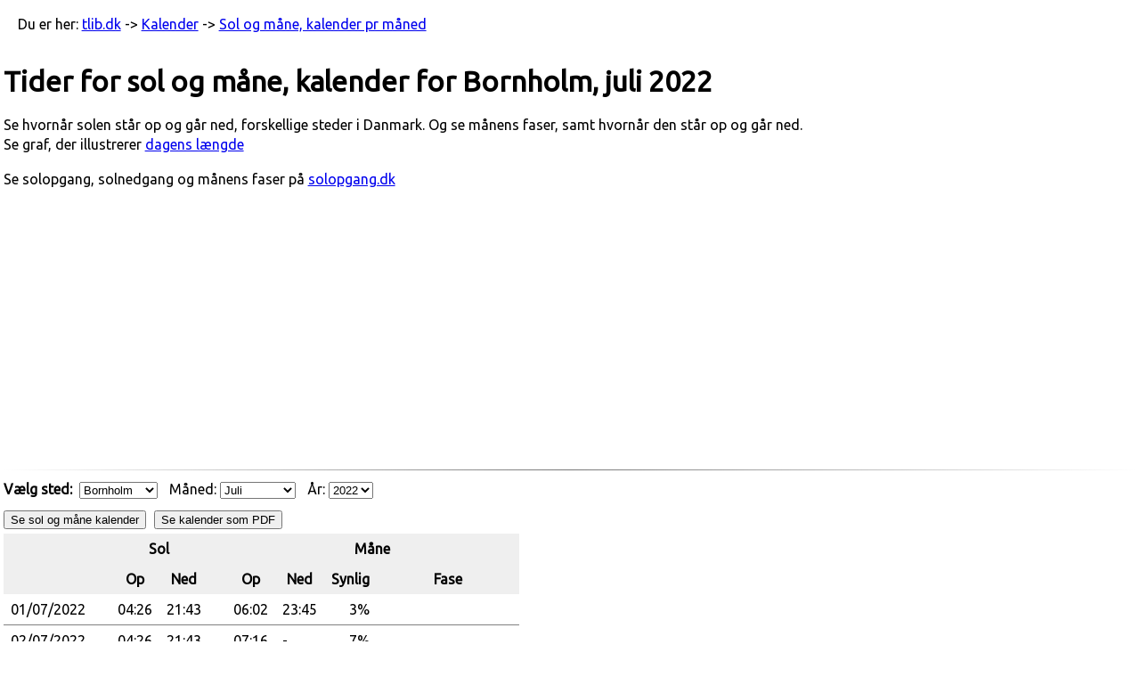

--- FILE ---
content_type: text/html; charset=UTF-8
request_url: https://tlib.dk/kalender/sol-og-maane/2022/7/bornholm
body_size: 2741
content:
<!doctype html>
<html lang="da">
<head>
<title>Kalender pr måned med sol og måne. Bornholm, juli 2022. Solopgang Bornholm</title>
<meta charset="UTF-8">
<meta name="viewport" content="width=device-width, initial-scale=1, minimal-ui">
<meta http-equiv="X-UA-Compatible" content="IE=edge">
<meta name="title" content="Kalender pr måned med sol og måne. Bornholm, juli 2022. Solopgang Bornholm" />
<meta name="keywords" content="Solopgang Bornholm. Solnedgang Bornholm. Sol og måne, kalender. Sol op, sol ned, måne op, måne ned, måne oplyst i procent, månefase. første kvarter, fuldmåne, sidste kvarter, nymåne" />
<meta name="description" content="" />
<link type="image/x-icon" rel="icon" href="/img/favicon.ico" />
<link type="image/x-icon" rel="shortcut icon" href="/img/favicon.ico" />
<link href="/css/kalender.css" rel="stylesheet">
<script src="//ajax.googleapis.com/ajax/libs/jquery/2.1.1/jquery.min.js"></script>
<script>
$(function() {
    $('#show_place').click( function() {
        location.href = getUrl();
    });
    $('#show_pdf').click( function() {
        window.open( getUrl(true) );
    });
});
function getUrl(pdf=false) {
    ret = '/kalender/sol-og-maane/'
        + $('#year').val() + "/"
        + $('#month').val() + "/"
        + $('#place').val();

    if (pdf) {
        ret = ret + '/pdf';
    }
    return ret;
}
</script>
</head>
<body>
<div id='container' class='container content'>
<div id='top_container'>
    <div itemscope itemtype="https://schema.org/BreadcrumbList">
        Du er her:
        <span itemprop="itemListElement" itemscope itemtype="https://schema.org/ListItem">
            <a itemprop="item" href="/"><span itemprop="name">tlib.dk</span></a> -&gt;
            <meta itemprop="position" content="1" />
        </span>
        <span itemprop="itemListElement" itemscope itemtype="https://schema.org/ListItem">
            <a itemprop="item" href="/kalender"><span itemprop="name">Kalender</span></a> -&gt;
            <meta itemprop="position" content="2" />
        </span>
        <span itemprop="itemListElement" itemscope itemtype="https://schema.org/ListItem">
            <a itemprop="item" href="/kalender/sol-og-maane"><span itemprop="name">Sol og måne, kalender pr måned</span></a>
            <meta itemprop="position" content="3" />
        </span>
    </div>
</div>

<h1>Tider for sol og måne, kalender for Bornholm, juli 2022</h1>

<p>Se hvornår solen står op og går ned, forskellige steder i Danmark. Og se månens faser, samt hvornår den står op og går ned.</p>
<p>Se graf, der illustrerer <a href='/kalender/soltider' title='Graf over soltider og dagslængde'>dagens længde</a></o>
<br/><br/>
<p>Se solopgang, solnedgang og månens faser på <a href='//solopgang.dk/' title='Solopgang for dit sted' target='_blank'>solopgang.dk</a></p>
<br/>



<hr/>
<p><b>Vælg sted:</b>&nbsp;
<select id="place" name="place" class='inputElem'>
        <option value="copenhagen">København</option>
        <option value="esbjerg">Esbjerg</option>
        <option value="bornholm" selected='selected'>Bornholm</option>
    </select>
&nbsp;Måned:
    <select id="month" name="month" class='inputElem'>
        <option value="1">Januar</option>
        <option value="2">Februar</option>
        <option value="3">Marts</option>
        <option value="4">April</option>
        <option value="5">Maj</option>
        <option value="6">Juni</option>
        <option value="7" selected='selected'>Juli</option>
        <option value="8">August</option>
        <option value="9">September</option>
        <option value="10">Oktober</option>
        <option value="11">November</option>
        <option value="12">December</option>
</select>
&nbsp;År:
<select id="year" name="year" class='inputElem'>
    <option value="2021">2021</option>
    <option value="2022" selected='selected'>2022</option>
    <option value="2023">2023</option>
    <option value="2024">2024</option>
    <option value="2025">2025</option>
    <option value="2026">2026</option>
    <option value="2027">2027</option>
    <option value="2028">2028</option>
    <option value="2029">2029</option>
    <option value="2030">2030</option>
    <option value="2031">2031</option>
</select>
</p>

<button type="button" class="inputElem" name="show_place" id="show_place">Se sol og måne kalender </button>
<button type="button" class="inputElem" name="show_pdf" id="show_pdf">Se kalender som PDF</button>

<table class='sun_moon'>
    <thead>
        <tr>
            <th>&nbsp;</th>
            <th class='sol_maane_spacer'>&nbsp;</th>
            <th colspan='2'>Sol</th>
            <th class='sol_maane_spacer2'>&nbsp;</th>
            <th colspan='4'>Måne</th>
        </tr>
        <tr>
            <th>&nbsp;</th>
            <th class='sol_maane_spacer'>&nbsp;</th>
            <th>Op</th>
            <th>Ned</th>
            <th class='sol_maane_spacer2'>&nbsp;</th>
            <th>Op</th>
            <th>Ned</th>
            <th>Synlig</th>
            <th>Fase</th>
        </tr>
    </thead>
    <tbody>
    <tr>
        <td>01/07/2022 </td>
        <td class='sol_maane_spacer'>&nbsp;</td>
        <td>04:26 </td>
        <td>21:43 </td>
        <td class='sol_maane_spacer2'>&nbsp;</td>
        <td>06:02 </td>
        <td>23:45 </td>
        <td class='right'>3%</td>
        <td>&nbsp;</td>
    </tr>
    <tr>
        <td>02/07/2022 </td>
        <td class='sol_maane_spacer'>&nbsp;</td>
        <td>04:26 </td>
        <td>21:43 </td>
        <td class='sol_maane_spacer2'>&nbsp;</td>
        <td>07:16 </td>
        <td>- </td>
        <td class='right'>7%</td>
        <td>&nbsp;</td>
    </tr>
    <tr>
        <td>03/07/2022 </td>
        <td class='sol_maane_spacer'>&nbsp;</td>
        <td>04:27 </td>
        <td>21:43 </td>
        <td class='sol_maane_spacer2'>&nbsp;</td>
        <td>08:34 </td>
        <td>00:01 </td>
        <td class='right'>13%</td>
        <td>&nbsp;</td>
    </tr>
    <tr>
        <td>04/07/2022 </td>
        <td class='sol_maane_spacer'>&nbsp;</td>
        <td>04:28 </td>
        <td>21:42 </td>
        <td class='sol_maane_spacer2'>&nbsp;</td>
        <td>09:52 </td>
        <td>00:14 </td>
        <td class='right'>20%</td>
        <td>&nbsp;</td>
    </tr>
    <tr>
        <td>05/07/2022 </td>
        <td class='sol_maane_spacer'>&nbsp;</td>
        <td>04:29 </td>
        <td>21:41 </td>
        <td class='sol_maane_spacer2'>&nbsp;</td>
        <td>11:10 </td>
        <td>00:24 </td>
        <td class='right'>29%</td>
        <td>&nbsp;</td>
    </tr>
    <tr>
        <td>06/07/2022 </td>
        <td class='sol_maane_spacer'>&nbsp;</td>
        <td>04:30 </td>
        <td>21:41 </td>
        <td class='sol_maane_spacer2'>&nbsp;</td>
        <td>12:29 </td>
        <td>00:33 </td>
        <td class='right'>38%</td>
        <td>&nbsp;</td>
    </tr>
    <tr>
        <td>07/07/2022 </td>
        <td class='sol_maane_spacer'>&nbsp;</td>
        <td>04:31 </td>
        <td>21:40 </td>
        <td class='sol_maane_spacer2'>&nbsp;</td>
        <td>13:50 </td>
        <td>00:42 </td>
        <td class='right'>49%</td>
        <td>Første kvarter 04:14</td>
    </tr>
    <tr>
        <td>08/07/2022 </td>
        <td class='sol_maane_spacer'>&nbsp;</td>
        <td>04:33 </td>
        <td>21:39 </td>
        <td class='sol_maane_spacer2'>&nbsp;</td>
        <td>15:15 </td>
        <td>00:51 </td>
        <td class='right'>59%</td>
        <td>&nbsp;</td>
    </tr>
    <tr>
        <td>09/07/2022 </td>
        <td class='sol_maane_spacer'>&nbsp;</td>
        <td>04:34 </td>
        <td>21:38 </td>
        <td class='sol_maane_spacer2'>&nbsp;</td>
        <td>16:46 </td>
        <td>01:02 </td>
        <td class='right'>70%</td>
        <td>&nbsp;</td>
    </tr>
    <tr>
        <td>10/07/2022 </td>
        <td class='sol_maane_spacer'>&nbsp;</td>
        <td>04:35 </td>
        <td>21:37 </td>
        <td class='sol_maane_spacer2'>&nbsp;</td>
        <td>18:21 </td>
        <td>01:18 </td>
        <td class='right'>80%</td>
        <td>&nbsp;</td>
    </tr>
    <tr>
        <td>11/07/2022 </td>
        <td class='sol_maane_spacer'>&nbsp;</td>
        <td>04:36 </td>
        <td>21:36 </td>
        <td class='sol_maane_spacer2'>&nbsp;</td>
        <td>19:54 </td>
        <td>01:41 </td>
        <td class='right'>88%</td>
        <td>&nbsp;</td>
    </tr>
    <tr>
        <td>12/07/2022 </td>
        <td class='sol_maane_spacer'>&nbsp;</td>
        <td>04:37 </td>
        <td>21:35 </td>
        <td class='sol_maane_spacer2'>&nbsp;</td>
        <td>21:15 </td>
        <td>02:18 </td>
        <td class='right'>95%</td>
        <td>&nbsp;</td>
    </tr>
    <tr>
        <td>13/07/2022 </td>
        <td class='sol_maane_spacer'>&nbsp;</td>
        <td>04:39 </td>
        <td>21:34 </td>
        <td class='sol_maane_spacer2'>&nbsp;</td>
        <td>22:12 </td>
        <td>03:17 </td>
        <td class='right'>99%</td>
        <td>Fuldmåne 20:38</td>
    </tr>
    <tr>
        <td>14/07/2022 </td>
        <td class='sol_maane_spacer'>&nbsp;</td>
        <td>04:40 </td>
        <td>21:33 </td>
        <td class='sol_maane_spacer2'>&nbsp;</td>
        <td>22:48 </td>
        <td>04:39 </td>
        <td class='right'>100%</td>
        <td>&nbsp;</td>
    </tr>
    <tr>
        <td>15/07/2022 </td>
        <td class='sol_maane_spacer'>&nbsp;</td>
        <td>04:42 </td>
        <td>21:32 </td>
        <td class='sol_maane_spacer2'>&nbsp;</td>
        <td>23:11 </td>
        <td>06:15 </td>
        <td class='right'>98%</td>
        <td>&nbsp;</td>
    </tr>
    <tr>
        <td>16/07/2022 </td>
        <td class='sol_maane_spacer'>&nbsp;</td>
        <td>04:43 </td>
        <td>21:31 </td>
        <td class='sol_maane_spacer2'>&nbsp;</td>
        <td>23:26 </td>
        <td>07:53 </td>
        <td class='right'>93%</td>
        <td>&nbsp;</td>
    </tr>
    <tr>
        <td>17/07/2022 </td>
        <td class='sol_maane_spacer'>&nbsp;</td>
        <td>04:44 </td>
        <td>21:29 </td>
        <td class='sol_maane_spacer2'>&nbsp;</td>
        <td>23:37 </td>
        <td>09:26 </td>
        <td class='right'>86%</td>
        <td>&nbsp;</td>
    </tr>
    <tr>
        <td>18/07/2022 </td>
        <td class='sol_maane_spacer'>&nbsp;</td>
        <td>04:46 </td>
        <td>21:28 </td>
        <td class='sol_maane_spacer2'>&nbsp;</td>
        <td>23:47 </td>
        <td>10:54 </td>
        <td class='right'>77%</td>
        <td>&nbsp;</td>
    </tr>
    <tr>
        <td>19/07/2022 </td>
        <td class='sol_maane_spacer'>&nbsp;</td>
        <td>04:47 </td>
        <td>21:27 </td>
        <td class='sol_maane_spacer2'>&nbsp;</td>
        <td>23:56 </td>
        <td>12:17 </td>
        <td class='right'>67%</td>
        <td>&nbsp;</td>
    </tr>
    <tr>
        <td>20/07/2022 </td>
        <td class='sol_maane_spacer'>&nbsp;</td>
        <td>04:49 </td>
        <td>21:25 </td>
        <td class='sol_maane_spacer2'>&nbsp;</td>
        <td>- </td>
        <td>13:38 </td>
        <td class='right'>57%</td>
        <td>Sidste kvarter 16:19</td>
    </tr>
    <tr>
        <td>21/07/2022 </td>
        <td class='sol_maane_spacer'>&nbsp;</td>
        <td>04:51 </td>
        <td>21:24 </td>
        <td class='sol_maane_spacer2'>&nbsp;</td>
        <td>00:05 </td>
        <td>14:57 </td>
        <td class='right'>46%</td>
        <td>&nbsp;</td>
    </tr>
    <tr>
        <td>22/07/2022 </td>
        <td class='sol_maane_spacer'>&nbsp;</td>
        <td>04:52 </td>
        <td>21:22 </td>
        <td class='sol_maane_spacer2'>&nbsp;</td>
        <td>00:16 </td>
        <td>16:16 </td>
        <td class='right'>37%</td>
        <td>&nbsp;</td>
    </tr>
    <tr>
        <td>23/07/2022 </td>
        <td class='sol_maane_spacer'>&nbsp;</td>
        <td>04:54 </td>
        <td>21:21 </td>
        <td class='sol_maane_spacer2'>&nbsp;</td>
        <td>00:30 </td>
        <td>17:33 </td>
        <td class='right'>28%</td>
        <td>&nbsp;</td>
    </tr>
    <tr>
        <td>24/07/2022 </td>
        <td class='sol_maane_spacer'>&nbsp;</td>
        <td>04:55 </td>
        <td>21:19 </td>
        <td class='sol_maane_spacer2'>&nbsp;</td>
        <td>00:48 </td>
        <td>18:47 </td>
        <td class='right'>19%</td>
        <td>&nbsp;</td>
    </tr>
    <tr>
        <td>25/07/2022 </td>
        <td class='sol_maane_spacer'>&nbsp;</td>
        <td>04:57 </td>
        <td>21:17 </td>
        <td class='sol_maane_spacer2'>&nbsp;</td>
        <td>01:15 </td>
        <td>19:52 </td>
        <td class='right'>12%</td>
        <td>&nbsp;</td>
    </tr>
    <tr>
        <td>26/07/2022 </td>
        <td class='sol_maane_spacer'>&nbsp;</td>
        <td>04:59 </td>
        <td>21:16 </td>
        <td class='sol_maane_spacer2'>&nbsp;</td>
        <td>01:53 </td>
        <td>20:45 </td>
        <td class='right'>7%</td>
        <td>&nbsp;</td>
    </tr>
    <tr>
        <td>27/07/2022 </td>
        <td class='sol_maane_spacer'>&nbsp;</td>
        <td>05:00 </td>
        <td>21:14 </td>
        <td class='sol_maane_spacer2'>&nbsp;</td>
        <td>02:46 </td>
        <td>21:23 </td>
        <td class='right'>3%</td>
        <td>&nbsp;</td>
    </tr>
    <tr>
        <td>28/07/2022 </td>
        <td class='sol_maane_spacer'>&nbsp;</td>
        <td>05:02 </td>
        <td>21:12 </td>
        <td class='sol_maane_spacer2'>&nbsp;</td>
        <td>03:51 </td>
        <td>21:50 </td>
        <td class='right'>1%</td>
        <td>Nymåne 19:55</td>
    </tr>
    <tr>
        <td>29/07/2022 </td>
        <td class='sol_maane_spacer'>&nbsp;</td>
        <td>05:04 </td>
        <td>21:10 </td>
        <td class='sol_maane_spacer2'>&nbsp;</td>
        <td>05:05 </td>
        <td>22:08 </td>
        <td class='right'>0%</td>
        <td>&nbsp;</td>
    </tr>
    <tr>
        <td>30/07/2022 </td>
        <td class='sol_maane_spacer'>&nbsp;</td>
        <td>05:06 </td>
        <td>21:09 </td>
        <td class='sol_maane_spacer2'>&nbsp;</td>
        <td>06:23 </td>
        <td>22:22 </td>
        <td class='right'>1%</td>
        <td>&nbsp;</td>
    </tr>
    <tr>
        <td>31/07/2022 </td>
        <td class='sol_maane_spacer'>&nbsp;</td>
        <td>05:07 </td>
        <td>21:07 </td>
        <td class='sol_maane_spacer2'>&nbsp;</td>
        <td>07:41 </td>
        <td>22:33 </td>
        <td class='right'>5%</td>
        <td>&nbsp;</td>
    </tr>
        <tr>
            <td style="border-bottom: none;" colspan="5"><a href="/kalender/sol-og-maane/2022/6/bornholm" role="button">&lt;&lt; Forrige måned</a></td>
            <td style="border-bottom: none; text-align: right;" colspan="4"><a href="/kalender/sol-og-maane/2022/8/bornholm" role="button">Næste måned &gt;&gt;</a></td>
        </tr>
    </tbody>
</table>
<br/>
<br/>
<footer class='footer'>
    <div id='copyright'><a href='/kalender/om_kalenderen/'>Om kalenderen</a> | <a href='/kalender/faq/' title='FAQ om danske helligdage'>FAQ</a> | Copyright &copy; <a href='/'>Titken</a> 2007-2026</div>
</footer>
</div><!-- container -->
<!-- google stuff -->
<script async src="//pagead2.googlesyndication.com/pagead/js/adsbygoogle.js"></script>
<!-- tlib.dk - Responsive -->
<ins class="adsbygoogle"
     style="display:block"
     data-ad-client="ca-pub-6640999112055383"
     data-ad-slot="2629213261"
     data-ad-format="auto"></ins>
<script>
(adsbygoogle = window.adsbygoogle || []).push({});
</script>
<!--
<script>
    var _gaq = _gaq || [];
    _gaq.push(['_setAccount', 'UA-123459-2']);
    _gaq.push(['_trackPageview']);

  (function() {
    var ga = document.createElement('script'); ga.type = 'text/javascript'; ga.async = true;
    ga.src = ('https:' == document.location.protocol ? 'https://ssl' : 'http://www') + '.google-analytics.com/ga.js';
    var s = document.getElementsByTagName('script')[0]; s.parentNode.insertBefore(ga, s);
  })();
</script>
-->
<!-- Google tag (gtag.js) -->
<script async src="https://www.googletagmanager.com/gtag/js?id=G-T154MV8MLG"></script>
<script>
  window.dataLayer = window.dataLayer || [];
  function gtag(){dataLayer.push(arguments);}
  gtag('js', new Date());

  gtag('config', 'G-T154MV8MLG');
</script>

<!-- google stuff - end -->
</body>
</html>


--- FILE ---
content_type: text/html; charset=utf-8
request_url: https://www.google.com/recaptcha/api2/aframe
body_size: 266
content:
<!DOCTYPE HTML><html><head><meta http-equiv="content-type" content="text/html; charset=UTF-8"></head><body><script nonce="PwikPgiJdh1UEfq8xmqTJA">/** Anti-fraud and anti-abuse applications only. See google.com/recaptcha */ try{var clients={'sodar':'https://pagead2.googlesyndication.com/pagead/sodar?'};window.addEventListener("message",function(a){try{if(a.source===window.parent){var b=JSON.parse(a.data);var c=clients[b['id']];if(c){var d=document.createElement('img');d.src=c+b['params']+'&rc='+(localStorage.getItem("rc::a")?sessionStorage.getItem("rc::b"):"");window.document.body.appendChild(d);sessionStorage.setItem("rc::e",parseInt(sessionStorage.getItem("rc::e")||0)+1);localStorage.setItem("rc::h",'1769461922167');}}}catch(b){}});window.parent.postMessage("_grecaptcha_ready", "*");}catch(b){}</script></body></html>

--- FILE ---
content_type: text/css
request_url: https://tlib.dk/css/kalender.css
body_size: 1496
content:
@import url('https://fonts.googleapis.com/css?family=Ubuntu');

body, html {
    font-family: "Ubuntu", "Helvetica Neue", Helvetica, Arial, sans-serif;
    /*font-size: 0.9em;*/
}

body, h1, h2, h3, h4, h5, h6 {
    font-family: "Ubuntu", "Helvetica Neue", Helvetica, Arial, sans-serif;
}

@media print {
    #form, .box_footer {
        display: none;
    }
    body {
        background-color: transparent;
        color: #000000;
    }
}

ul {
    float: left;
    min-height: 0;
    display: block;
    list-style-type: none;
    margin: 0;
    padding: 0;
    width: 15.5%;
    padding-right: 1%;
}

ul:after {
    clear: both;
    content: ".";
    display: block;
    overflow: hidden;
    visibility: hidden;
    height: 2em;
}

li {
    height: 1.2em;
    display: block;
    float: left;
    margin: 0;
    padding: 0;
    position: relative;
    z-index: 5;
    width: 100%;
}

li.th {
    width: 100%;
    background-color: #8F8F8F;
    color: #000000;
    font-weight: bold;
}

body {
    background-color: #FFFFFF;
    color: #000000;
    /*font-size: 1em;*/
    margin: 0em;
    text-align: center;
}

#container {
    max-width: 100%;
    /*margin: 0em auto;*/
    text-align: left;
}

#top_container {
    max-width: 1280px;
    margin: 0 auto;
    padding: 1em;
}

#top_container:after {
    content: "";
    display: table;
    clear: both;
}

#indledning {
    /* width: 980px; */
    width: 75%;
    float: left;
}

.intro-section p {
    line-height: 1.5em;
}

#dagen_i_dag {
    /* max-width: 300px; */
    float: left;
}

#dagen_i_dag table {
    background-color: #EFEFEF;
    color: #000000;
}

#dagen_i_dag table td {
    padding: 3px;
}

p {
    margin-top: 0;
    margin-bottom: 0.2em;
}

.l {
    width: 1.2em;
    float: left;
    text-align: right;
}

.r {
    width: 1.2em;
    margin-left: 0.2em;
    float: left;
}

.center {
    text-align: center;
}

.helligdag {
    margin-left: 0.2em;
    float: left;
    margin: 0;
    padding: 0;
    position: relative;
    z-index: 2000;
}

.moon_phase {
    float: right;
    margin: 0;
    padding: 0;
    position: relative;
    z-index: 2000;
}

.week_number {
    font-size: 2.5em;
    font-weight: bold;
    float: right;
    text-align: right;
    color: #8F8F8F;
    margin-top: -0.1em;
    margin-right: 0.5em;
    z-index: 1000;
    position: relative;
    margin-top: -0.1em;
}
.day_3 {
    margin-top: -0.1em !important;
}

.son {
    background-color: #C1C1C1;
    color: #000000;
}

.hlg {
    background-color: #D0AFAF;
    color: #000000;
}

.single_col {}

#kalender {
    clear: both;
    display: block;
}

#kalender:after {
    clear: both;
    content: ".";
    display: block;
    overflow: hidden;
    visibility: hidden;
    height: 2em;
}

.inputElem {
    margin: 5px 5px 5px 0;
}

/* Sticky footer styles
-------------------------------------------------- */

iframe[id^="oauth2relay"] {
    position: fixed !important;
}

html {
    position: relative;
    min-height: 100%;
}

body {}

.footer {
    max-width: 100%;
    /* Set the fixed height of the footer here */
    background-color: #ffffff;
    margin-top: 1em;
    margin-bottom: 1em;
}

.container {
    padding-right: 2px;
    padding-left: 2px;
    margin-right: auto;
    margin-left: auto;
}

hr {
    background-image: linear-gradient(to left, rgba(0, 0, 0, 0), rgba(73, 73, 73, 0.75), rgba(0, 0, 0, 0));
    background-size: 100% auto;
    border: 0 none;
    height: 1px;
}

/*
 * ordinary screens
 */

ul {
    width: 16.6%;
    padding-right: 0;
}

.month_6 li, .month_12 li {
    border-right: solid #C8C8C8 1px;
}

li {
    height: 1.3em;
    padding-top: 3%;
    border-bottom: solid #C8C8C8 1px;
    border-left: solid #C8C8C8 1px;
}

.svg_moons {
    transform: scale(0.8);
    -webkit-transform: scale(0.8);
    -moz-transform: scale(0.8);
    -ms-transform: scale(0.8);
    -o-transform: scale(0.8);
}

@media only screen and (min-width: 1280px) {
    body {
        background-color: #FFFFFF;
        color: #000000;
        font-size: 1em;
        margin: 0.1em;
        text-align: center;
    }
    #container {
        max-width: 1280px;
        /*margin: 0em auto; */
        text-align: left;
    }
    ul {
        width: 16.6%;
        padding-right: 0;
    }
    .month_6 li, .month_12 li {
        border-right: solid #C8C8C8 1px;
    }
    li {
        height: 1.2em;
        padding-top: 1.4%;
        padding-bottom: 1.4%;
        border-bottom: solid #C8C8C8 1px;
        border-left: solid #C8C8C8 1px;
    }
    .svg_moons {
        transform: scale(0.8);
        -webkit-transform: scale(0.8);
        -moz-transform: scale(0.8);
        -ms-transform: scale(0.8);
        -o-transform: scale(0.8);
    }
}

/* Smaller than standard 960 (devices and browsers) */

@media only screen and (max-width: 959px) {
    body {
        background-color: #FFFFFF;
        font-size: 1em;
        margin: 0.1em;
        text-align: center;
        color: #000000;
    }
    #container {
        max-width: 980px;
        /*margin: 0em auto;*/
        text-align: left;
    }
    ul {
        width: 16.6%;
        padding-right: 0;
    }
    .month_6 li, .month_12 li {
        border-right: solid #C8C8C8 1px;
    }
    li {
        height: 1.2em;
        padding-top: 1.4%;
        padding-bottom: 1.4%;
        border-bottom: solid #C8C8C8 1px;
        border-left: solid #C8C8C8 1px;
    }
    .svg_moons {
        transform: scale(0.8);
        -webkit-transform: scale(0.8);
        -moz-transform: scale(0.8);
        -ms-transform: scale(0.8);
        -o-transform: scale(0.8);
    }
    #indledning {
        margin-right: 0px;
        width: 100%;
        clear: both;
    }
    #dagen_i_dag {
        float: left;
    }
}

/* Tablet Portrait size to standard 960 (devices and browsers) */

@media only screen and (min-width: 768px) and (max-width: 959px) {
    #indledning {
        margin-right: 0px;
        width: 100%;
        clear: both;
    }
    #dagen_i_dag {
        float: left;
        width: 100%;
    }
}

/* All Mobile Sizes (devices and browser) */

@media only screen and (max-width: 767px) {}

/* Mobile Landscape Size to Tablet Portrait (devices and browsers) */

@media only screen and (min-width: 480px) and (max-width: 767px) {
    body {
        font-size: 1em;
        text-align: center;
        padding-left: 1%;
        padding-top: 1%;
    }
    ul {
        width: 24.5%;
        padding-right: 0;
    }
    .month_4 li, .month_8 li, .month_12 li {
        border-right: solid #C8C8C8 1px;
    }
    li {
        height: 1.3em;
        padding-top: 1.4%;
        padding-bottom: 1.4%;
        border-bottom: solid #C8C8C8 1px;
        border-left: solid #C8C8C8 1px;
    }
    .svg_moons {
        transform: scale(0.8);
        -webkit-transform: scale(0.8);
        -moz-transform: scale(0.8);
        -ms-transform: scale(0.8);
        -o-transform: scale(0.8);
    }
    .week_number {}
    .l {
        width: 1.1em;
    }
    .r {
        width: 1.1em;
    }
    #indledning {
        clear: both;
        margin-right: 0px;
        width: 100%;
    }
    #dagen_i_dag {
        float: left;
        width: 100%;
    }
}

/* Mobile Portrait Size to Mobile Landscape Size (devices and browsers) */

@media only screen and (max-width: 479px) {
    body {
        font-size: 0.9em;
        text-align: center;
        padding-left: 1%;
        padding-top: 1%;
    }
    ul {
        width: 32.5%;
        padding-right: 0;
    }
    .month_3 li, .month_6 li, .month_9 li, .month_12 li {
        border-right: solid #C8C8C8 1px;
    }
    li {
        height: 1.25em;
        padding-top: 1.4%;
        padding-bottom: 1.4%;
        border-bottom: solid #C8C8C8 1px;
        border-left: solid #C8C8C8 1px;
    }
    .svg_moons {
        padding-top: 0%;
        transform: scale(0.6);
        -webkit-transform: scale(0.6);
        -moz-transform: scale(0.6);
        -ms-transform: scale(0.6);
        -o-transform: scale(0.6);
    }
    .week_number {}
    .l {
        width: 1.1em;
    }
    .r {
        width: 1.1em;
        font-size: 0.9em;
    }
    #indledning {
        clear: both;
        margin-right: 0px;
        width: 100%;
        font-size: 1.2em;
    }
    #dagen_i_dag {
        float: left;
        width: 100%;
        font-size: 1.2em;
    }
    .inputElem {
        font-size: 1.2em;
    }
    .helligdag {
        font-size: 0.9em;
    }
    .week_number {
        font-size: 2em;
    }
}
button.jumbo {
    font-size: 1.2em;
    padding: 5px;
}

.grid:after {
  content: "";
  display: table;
  clear: both;
}
[class*='col-'] {
  padding-right: 20px;
}

[class*='col-']:last-of-type {
  padding-right: 0;
}
[class*='col-'] {
  float: left;
}

.right {
    text-align: right;
}
table.sun_moon {
    border-collapse: collapse;
}
table.sun_moon td, table.sun_moon th {
    padding: 8px;
}
table.sun_moon th {
    text-align: center;
    background-color: #EFEFEF;
}
table.sun_moon td {
    border-bottom: solid grey 1px;
}

@media only screen and (max-width: 479px) {
    table.sun_moon {
        border-collapse: collapse;
    }
    table.sun_moon td, table.sun_moon th {
        padding: 4px;
    }
    table.sun_moon th {
        text-align: center;
        background-color: #EFEFEF;
    }
    table.sun_moon td {
        border-bottom: solid grey 1px;
    }
    .sol_maane_spacer {
        padding: 0px !important;
    }
    .sol_maane_spacer2 {
        padding: 2px !important;
    }
}

a.link_cal {
    text-decoration: none;
    color: unset;
}